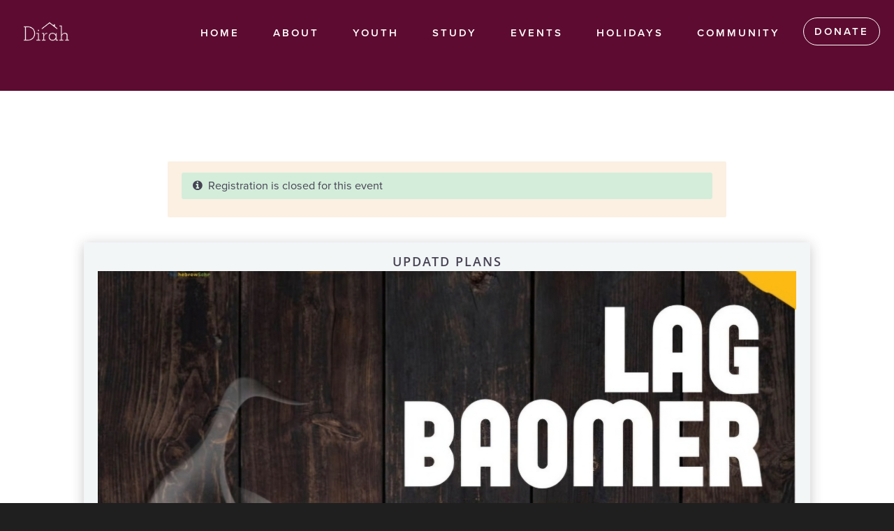

--- FILE ---
content_type: text/html; charset=utf-8
request_url: https://www.dirahbrooklyn.org/civicrm/event/info%3Fid%3D124%26reset%3D1
body_size: 7726
content:
<!DOCTYPE html PUBLIC "-//W3C//DTD XHTML+RDFa 1.0//EN"
  "http://www.w3.org/MarkUp/DTD/xhtml-rdfa-1.dtd">
<html xmlns="http://www.w3.org/1999/xhtml" xml:lang="en" version="XHTML+RDFa 1.0" dir="ltr"
  xmlns:og="http://ogp.me/ns#">

<head profile="http://www.w3.org/1999/xhtml/vocab">
  <!--[if IE]><![endif]-->
<meta http-equiv="Content-Type" content="text/html; charset=utf-8" />
<script type="text/javascript">
(function(vars) {
            if (window.CRM) CRM.$.extend(true, CRM, vars); else window.CRM = vars;
            })({"config":{"isFrontend":false,"entityRef":{"contactCreate":false},"wysisygScriptLocation":"/sites/all/modules/civicrm/ext/ckeditor4/js/crm.ckeditor.js","CKEditorCustomConfig":{"default":"https://www.dirahbrooklyn.org/sites/www.dirahbrooklyn.org/files/civicrm/persist/crm-ckeditor-default.js"}},"vars":{"percentagepricesetfield":{"PERCENTAGEPRICESETFIELD_PLACEHOLDER_LABEL":"ERROR: percentagepricesetfield_NFMbsQAQVpVZkamC (Hint: Is the Percentage Price Set Field extension enabled?)"}},"permissions":[],"resourceUrls":{"civicrm":"/sites/all/modules/civicrm","sequentialcreditnotes":"/sites/all/modules/civicrm/ext/sequentialcreditnotes","greenwich":"/sites/all/modules/civicrm/ext/greenwich","eventcart":"/sites/all/modules/civicrm/ext/eventcart","financialacls":"/sites/all/modules/civicrm/ext/financialacls","com.chabadsuite.alternaterelationshiplabel":"https://www.dirahbrooklyn.org/vendor/civicrm/chabadsuite/com.chabadsuite.relationfields","com.chabadsuite.customextras":"https://www.dirahbrooklyn.org/vendor/civicrm/chabadsuite/com.chabadsuite.customextras","org.wikimedia.geocoder":"https://www.dirahbrooklyn.org/vendor/civicrm/chabadsuite/org.wikimedia.geocoder","com.chabadsuite.householdgreetings":"https://www.dirahbrooklyn.org/vendor/civicrm/chabadsuite/com.chabadsuite.family","com.cividesk.normalize":"https://www.dirahbrooklyn.org/vendor/civicrm/chabadsuite/com.cividesk.normalize","mjwshared":"https://www.dirahbrooklyn.org/vendor/civicrm/mjwshared","com.drastikbydesign.stripe":"https://www.dirahbrooklyn.org/vendor/civicrm/stripe","com.fountaintribe.hebrewcalendarhelper":"https://www.dirahbrooklyn.org/vendor/civicrm/chabadsuite/com.fountaintribe.hebrewcalendarhelper","com.fountaintribe.scheduledcommunication":"https://www.dirahbrooklyn.org/vendor/civicrm/chabadsuite/com.fountaintribe.scheduledcommunication","com.joineryhq.activityical":"https://www.dirahbrooklyn.org/vendor/civicrm/chabadsuite/com.joineryhq.activityical","contributiontransactlegacy":"https://www.dirahbrooklyn.org/vendor/civicrm/chabadsuite/contributiontransactlegacy","coop.palantetech.nodrilldown":"https://www.dirahbrooklyn.org/vendor/civicrm/chabadsuite/coop.palantetech.nodrilldown","de.systopia.birthdays":"https://www.dirahbrooklyn.org/vendor/civicrm/chabadsuite/de.systopia.birthdays","eu.tttp.noverwrite":"https://www.dirahbrooklyn.org/vendor/civicrm/eu.tttp.noverwrite","nz.co.fuzion.civitoken":"https://www.dirahbrooklyn.org/vendor/civicrm/chabadsuite/nz.co.fuzion.civitoken","nz.co.fuzion.extendedreport":"https://www.dirahbrooklyn.org/vendor/civicrm/nz.co.fuzion.extendedreport","org.civicoop.emailapi":"https://www.dirahbrooklyn.org/vendor/civicrm/chabadsuite/emailapi","org.civicrm.flexmailer":"/sites/all/modules/civicrm/ext/flexmailer","org.civicrm.module.cividiscount":"https://www.dirahbrooklyn.org/vendor/civicrm/org.civicrm.module.cividiscount","org.civicrm.shoreditch":"https://www.dirahbrooklyn.org/vendor/civicrm/org.civicrm.shoreditch","org.wikimedia.relationshipblock":"https://www.dirahbrooklyn.org/vendor/civicrm/chabadsuite/org.wikimedia.relationshipblock","paymentsummary":"https://www.dirahbrooklyn.org/vendor/civicrm/chabadsuite/com.chabadsuite.paymentsummary","uk.co.vedaconsulting.mosaico":"https://www.dirahbrooklyn.org/vendor/civicrm/uk.co.vedaconsulting.mosaico","com.chabadsuite.extendbokkeeping":"https://www.dirahbrooklyn.org/vendor/civicrm/chabadsuite/com.chabadsuite.extendbokkeeping","com.chabadsuite.copyspouseaddress":"https://www.dirahbrooklyn.org/vendor/civicrm/chabadsuite/com.chabadsuite.copyspouseaddress","com.chabadsuite.batchactivityadd":"https://www.dirahbrooklyn.org/vendor/civicrm/chabadsuite/com.chabadsuite.batchactivityadd","biz.jmaconsulting.showbalancedue":"https://www.dirahbrooklyn.org/vendor/civicrm/chabadsuite/biz.jmaconsulting.showbalancedue","com.chabadsuite.occasiontoken":"https://www.dirahbrooklyn.org/vendor/civicrm/chabadsuite/com.chabadsuite.occasiontoken","firewall":"https://www.dirahbrooklyn.org/vendor/civicrm/firewall","qfsessionwarning":"https://www.dirahbrooklyn.org/vendor/civicrm/chabadsuite/qfsessionwarning","ca.civicrm.logviewer":"https://www.dirahbrooklyn.org/vendor/civicrm/logviewer","sweetalert":"https://www.dirahbrooklyn.org/vendor/civicrm/sweetalert","org.civicrm.contactlayout":"https://www.dirahbrooklyn.org/vendor/civicrm/org.civicrm.contactlayout","easycopy":"https://www.dirahbrooklyn.org/vendor/civicrm/easycopy","com.chabadsuite.pdfmessage":"https://www.dirahbrooklyn.org/vendor/civicrm/chabadsuite/com.chabadsuite.pdfmessage","com.chabadsuite.csfinancial":"https://www.dirahbrooklyn.org/vendor/civicrm/chabadsuite/com.chabadsuite.csfinancial","ckeditor4":"/sites/all/modules/civicrm/ext/ckeditor4","com.donordepot.authnetecheck":"https://www.dirahbrooklyn.org/vendor/civicrm/chabadsuite/authnet","legacycustomsearches":"/sites/all/modules/civicrm/ext/legacycustomsearches","skipeventconfirmpage":"https://www.dirahbrooklyn.org/vendor/civicrm/chabadsuite/skipeventconfirmpage","com.chabadsuite.msgtplsettings":"https://www.dirahbrooklyn.org/vendor/civicrm/chabadsuite/com.chabadsuite.msgtplsettings","com.joineryhq.percentagepricesetfield":"https://www.dirahbrooklyn.org/vendor/civicrm/chabadsuite/com.joineryhq.percentagepricesetfield","activitytokens":"https://www.dirahbrooklyn.org/vendor/civicrm/chabadsuite/activitytokens","eu.tttp.sendeventconf":"https://www.dirahbrooklyn.org/vendor/civicrm/chabadsuite/sendeventconf","symbiotic":"https://www.dirahbrooklyn.org/vendor/civicrm/symbiotic","org.civicrm.search_kit":"/sites/all/modules/civicrm/ext/search_kit","com.chabadsuite.packagedsearches":"https://www.dirahbrooklyn.org/vendor/civicrm/chabadsuite/com.chabadsuite.packagedsearches","org.civicrm.recentmenu":"https://www.dirahbrooklyn.org/vendor/civicrm/chabadsuite/org.civicrm.recentmenu","com.chabadsuite.paymentprocessormanager":"https://www.dirahbrooklyn.org/vendor/civicrm/chabadsuite/com.chabadsuite.paymentprocessormanager","org.civicrm.afform":"/sites/all/modules/civicrm/ext/afform/core","formprotection":"https://www.dirahbrooklyn.org/vendor/civicrm/formprotection","authx":"/sites/all/modules/civicrm/ext/authx","civi_event":"/sites/all/modules/civicrm/ext/civi_event","civi_contribute":"/sites/all/modules/civicrm/ext/civi_contribute","civi_member":"/sites/all/modules/civicrm/ext/civi_member","civi_mail":"/sites/all/modules/civicrm/ext/civi_mail","civi_report":"/sites/all/modules/civicrm/ext/civi_report","civi_pledge":"/sites/all/modules/civicrm/ext/civi_pledge","civi_campaign":"/sites/all/modules/civicrm/ext/civi_campaign","biz.lcdservices.movecontrib":"https://www.dirahbrooklyn.org/vendor/civicrm/chabadsuite/biz.lcdservices.movecontrib","sktokens":"https://www.dirahbrooklyn.org/vendor/civicrm/chabadsuite/sktokens","com.chabadsuite.advancedstripe":"https://www.dirahbrooklyn.org/vendor/civicrm/chabadsuite/com.chabadsuite.advancedstripe","com.chabadsuite.givingstatistics":"https://www.dirahbrooklyn.org/vendor/civicrm/chabadsuite/com.chabadsuite.givingstatistics","formercommunicationdata":"https://www.dirahbrooklyn.org/vendor/civicrm/chabadsuite/formercommunicationdata"},"angular":{"modules":["crmResource"],"requires":[],"cacheCode":"uyPjaen_US","bundleUrl":"https://www.dirahbrooklyn.org/sites/www.dirahbrooklyn.org/files/civicrm/persist/contribute/dyn/angular-modules.0b22e64ddd17c37a67e582f99a5d4d1a.json"}})
</script>
<link rel="shortcut icon" href="https://www.dirahbrooklyn.org/sites/www.dirahbrooklyn.org/files/site/favicon/Copy%20of%20Arabian%20Night%20Email%20Header%20%284%29.png" type="image/png" />
<meta name="viewport" content="width=device-width, initial-scale=1" />
<meta name="generator" content="Chabad Suite (https://www.chabadsuite.com)" />
<link rel="image_src" href="https://www.dirahbrooklyn.org/sites/www.dirahbrooklyn.org/files/site/social/Banner%20Photo%20Collage%20%281024%20x%20576%20px%29%20%281200%20x%20600%20px%29.png" />
<link rel="canonical" href="https://www.dirahbrooklyn.org/civicrm/event/info" />
<link rel="shortlink" href="https://www.dirahbrooklyn.org/civicrm/event/info" />
<meta property="og:site_name" content="www.dirahbrooklyn.org" />
<meta property="og:title" content="Lag Baomer BBQ" />
<meta property="og:image" content="https://www.dirahbrooklyn.org/sites/www.dirahbrooklyn.org/files/site/social/Banner%20Photo%20Collage%20%281024%20x%20576%20px%29%20%281200%20x%20600%20px%29.png" />
<meta name="twitter:card" content="summary_large_image" />
  <title>Lag Baomer BBQ | www.dirahbrooklyn.org</title>
  <link type="text/css" rel="stylesheet" href="/sites/www.dirahbrooklyn.org/files/advagg_css/css__BJ6Ou6QsBRtnFTmxaakamOIS8n4QswDP2XnnZ1sxtaM__NBuvkP6eInGIkb1aJvUHx5PX79XApuxBDkk_77W5tYk__RdADzPRPOCdjuQ5t3WiEWu4q_r6oFSMi1EfqzG9BsYY.css" media="all" />
<link type="text/css" rel="stylesheet" href="/sites/www.dirahbrooklyn.org/files/advagg_css/css__Q2deYyg74WByV01Dof4YTL3a1vxBK_ymgniqMafmAR0__XSBCy5d22crwZCC9h7eveuoH9m4MK1Era_AvGK4xtjM__RdADzPRPOCdjuQ5t3WiEWu4q_r6oFSMi1EfqzG9BsYY.css" media="all" />
<link type="text/css" rel="stylesheet" href="/sites/www.dirahbrooklyn.org/files/advagg_css/css__xHbv-CBGBqtQIg9m5Ti7udZa9sNRTz8LMKOByjhBgYU__RJG-3gFoGmXV3V7vI0OH7FQyyd1QA4dH35jccLt-9s0__RdADzPRPOCdjuQ5t3WiEWu4q_r6oFSMi1EfqzG9BsYY.css" media="all" />
<link type="text/css" rel="stylesheet" href="https://use.typekit.net/wfx8liy.css" media="all" />
<link type="text/css" rel="stylesheet" href="/sites/www.dirahbrooklyn.org/files/advagg_css/css__0uwVzXRXBc3vdQlmgwyzClX9sabcXBTbGVahE4pMIHs__r2Aq-Nlk7bnYBE2x4d9em1yJ0pPjebQORfDSwWygDwk__RdADzPRPOCdjuQ5t3WiEWu4q_r6oFSMi1EfqzG9BsYY.css" media="all" />
<link type="text/css" rel="stylesheet" href="/sites/www.dirahbrooklyn.org/files/advagg_css/css__jing61MZGxylJaqsHl2bS8hNZe_DJwYZ_Nw_MOi6vdQ__HuG2Y4AnM6xT_Sjr8pOWCGwS3modxOAdma3BZxjvyAM__RdADzPRPOCdjuQ5t3WiEWu4q_r6oFSMi1EfqzG9BsYY.css" media="all" />
  <script type="text/javascript" src="/sites/www.dirahbrooklyn.org/files/advagg_js/js__VBQlQNCpVw7wZ7wTFAxRr6Skz_n0oD9hi6mk1LgvbGM__2WC4Vt1LGOuFt00z_fQ2TnEwQ0Y_ZVNDjZOhReYrrYs__RdADzPRPOCdjuQ5t3WiEWu4q_r6oFSMi1EfqzG9BsYY.js"></script>
<script type="text/javascript" src="/sites/www.dirahbrooklyn.org/files/advagg_js/js__fa8h7ROGGxMChqyq6mgHWIqEXORvqNr61qIhsTyWZ7c__9YTdOidcoM71ErdRIfQETa9hFCxqUq_0rS9anhCAkzY__RdADzPRPOCdjuQ5t3WiEWu4q_r6oFSMi1EfqzG9BsYY.js"></script>
<script type="text/javascript" src="/sites/www.dirahbrooklyn.org/files/advagg_js/js__aFsXf6FfKBAREANuwMn7kR_63RyRxwdXrDjt4QI_ZPQ__q7uWCeTxWzyOOcKxRrh2BGYk8vLEspBCZ2nMufxKdgA__RdADzPRPOCdjuQ5t3WiEWu4q_r6oFSMi1EfqzG9BsYY.js"></script>
<script type="text/javascript" src="/sites/www.dirahbrooklyn.org/files/advagg_js/js__UtS49GOsgDL26Li58jJuJJLkbxzXDZbZbAKniHKYhzY__lfJ_gjb97DJ2322auPhLduPuz5Ekcnm5wxKJ7N3JpvY__RdADzPRPOCdjuQ5t3WiEWu4q_r6oFSMi1EfqzG9BsYY.js"></script>
<script type="text/javascript" src="/sites/www.dirahbrooklyn.org/files/advagg_js/js__vM73e_kx-OJsrB3F-kynzjSvtaSth3CUKh_D8BLP5DY__IQK_uH9c8rDxxieku5ZQta77v8l8XVMsax4F2LFJS5Q__RdADzPRPOCdjuQ5t3WiEWu4q_r6oFSMi1EfqzG9BsYY.js"></script>
<script type="text/javascript">
<!--//--><![CDATA[//><!--
jQuery.extend(Drupal.settings,{"basePath":"\/","pathPrefix":"","setHasJsCookie":0,"jqueryUpdate":{"migrateMute":true,"migrateTrace":false},"ajaxPageState":{"theme":"site","theme_token":"MRtBheu-Jwy3oq-tEtb3vfn0VA0AzkMQpTVMhPOzsS8","jquery_version":"3.7.1","jquery_version_token":"hIQCEEeOtmZOAMBW9OQ2F0mXKEexh7fXS0mz67-P_gw","css":{"modules\/system\/system.base.css":1,"modules\/system\/system.menus.css":1,"modules\/system\/system.messages.css":1,"modules\/system\/system.theme.css":1,"modules\/field\/theme\/field.css":1,"modules\/node\/node.css":1,"modules\/user\/user.css":1,"sites\/all\/modules\/contrib\/views\/css\/views.css":1,"profiles\/chabadsuite\/modules\/contrib\/media\/modules\/media_wysiwyg\/css\/media_wysiwyg.base.css":1,"sites\/all\/modules\/contrib\/ctools\/css\/ctools.css":1,"sites\/all\/modules\/civicrm\/css\/crm-i.css":1,"sites\/all\/modules\/civicrm\/bower_components\/datatables\/media\/css\/jquery.dataTables.min.css":1,"sites\/all\/modules\/civicrm\/bower_components\/font-awesome\/css\/font-awesome.min.css":1,"sites\/all\/modules\/civicrm\/bower_components\/jquery-ui\/themes\/smoothness\/jquery-ui.min.css":1,"sites\/all\/modules\/civicrm\/bower_components\/select2\/select2.min.css":1,"sites\/all\/modules\/civicrm\/css\/civicrm.css":1,"vendor\/civicrm\/org.civicrm.shoreditch\/css\/bootstrap.css":1,"vendor\/civicrm\/sweetalert\/css\/sweetalert2.min.css":1,"vendor\/civicrm\/org.civicrm.shoreditch\/css\/custom-civicrm.css":1,"https:\/\/use.typekit.net\/wfx8liy.css":1,"profiles\/chabadsuite\/themes\/site\/fontawesome\/css\/fontawesome.min.css":1,"profiles\/chabadsuite\/themes\/site\/fontawesome\/css\/brands.min.css":1,"profiles\/chabadsuite\/themes\/site\/fontawesome\/css\/light.min.css":1,"profiles\/chabadsuite\/themes\/site\/css\/styles.css":1,"profiles\/chabadsuite\/themes\/app\/css\/bootstrap_bio.css":1,"profiles\/chabadsuite\/themes\/app\/css\/allthemes.css":1},"js":{"vendor\/civicrm\/org.civicrm.shoreditch\/js\/add-missing-date-addons.js":1,"vendor\/civicrm\/org.civicrm.shoreditch\/js\/jquery-ui-popup-overrides.js":1,"vendor\/civicrm\/chabadsuite\/com.joineryhq.percentagepricesetfield\/js\/public_event_info.js":1,"sites\/all\/modules\/contrib\/jquery_update\/replace\/jquery\/3.7.1\/jquery.min.js":1,"sites\/all\/modules\/contrib\/jquery_update\/js\/jquery_migrate.js":1,"sites\/all\/modules\/contrib\/jquery_update\/replace\/jquery-migrate\/3\/jquery-migrate.min.js":1,"misc\/jquery-extend-3.4.0.js":1,"misc\/jquery-html-prefilter-3.5.0-backport.js":1,"misc\/jquery.once.js":1,"misc\/drupal.js":1,"sites\/all\/modules\/contrib\/jquery_update\/js\/jquery_browser.js":1,"profiles\/chabadsuite\/modules\/cs\/cs_civi\/js\/cs_civi_admin.js":1,"misc\/ajax.js":1,"sites\/all\/modules\/contrib\/jquery_update\/js\/jquery_update.js":1,"sites\/all\/modules\/civicrm\/bower_components\/jquery\/dist\/jquery.min.js":1,"sites\/all\/modules\/civicrm\/bower_components\/jquery-ui\/jquery-ui.min.js":1,"sites\/all\/modules\/civicrm\/bower_components\/lodash-compat\/lodash.min.js":1,"sites\/all\/modules\/civicrm\/packages\/jquery\/plugins\/jquery.mousewheel.min.js":1,"sites\/all\/modules\/civicrm\/bower_components\/select2\/select2.min.js":1,"sites\/all\/modules\/civicrm\/packages\/jquery\/plugins\/jquery.form.min.js":1,"sites\/all\/modules\/civicrm\/packages\/jquery\/plugins\/jquery.timeentry.min.js":1,"sites\/all\/modules\/civicrm\/packages\/jquery\/plugins\/jquery.blockUI.min.js":1,"sites\/all\/modules\/civicrm\/bower_components\/datatables\/media\/js\/jquery.dataTables.min.js":1,"sites\/all\/modules\/civicrm\/bower_components\/jquery-validation\/dist\/jquery.validate.min.js":1,"sites\/all\/modules\/civicrm\/bower_components\/jquery-validation\/dist\/additional-methods.min.js":1,"sites\/all\/modules\/civicrm\/packages\/jquery\/plugins\/jquery.ui.datepicker.validation.min.js":1,"sites\/all\/modules\/civicrm\/js\/Common.js":1,"sites\/all\/modules\/civicrm\/js\/crm.datepicker.js":1,"sites\/all\/modules\/civicrm\/js\/crm.ajax.js":1,"sites\/all\/modules\/civicrm\/js\/wysiwyg\/crm.wysiwyg.js":1,"sites\/www.dirahbrooklyn.org\/files\/civicrm\/persist\/contribute\/dyn\/crm-l10n.f9f15d25b56d3a87dcd6335ab7864cbb.js":1,"vendor\/civicrm\/mjwshared\/js\/crm.payment.js":1,"vendor\/civicrm\/sweetalert\/js\/sweetalert2.min.js":1,"sites\/all\/modules\/civicrm\/bower_components\/angular\/angular.min.js":1,"sites\/www.dirahbrooklyn.org\/files\/civicrm\/persist\/contribute\/dyn\/angular-modules.6ca8b29e08d54ed444f6e0f62f91ce81.js":1,"sites\/all\/modules\/civicrm\/js\/crm-angularjs-loader.js":1,"vendor\/civicrm\/org.civicrm.shoreditch\/base\/js\/button.js":1,"vendor\/civicrm\/org.civicrm.shoreditch\/base\/js\/collapse.js":1,"vendor\/civicrm\/org.civicrm.shoreditch\/base\/js\/dropdown.js":1,"vendor\/civicrm\/org.civicrm.shoreditch\/base\/js\/modal.js":1,"vendor\/civicrm\/org.civicrm.shoreditch\/base\/js\/scrollspy.js":1,"vendor\/civicrm\/org.civicrm.shoreditch\/base\/js\/tab.js":1,"vendor\/civicrm\/org.civicrm.shoreditch\/base\/js\/transition.js":1,"vendor\/civicrm\/org.civicrm.shoreditch\/js\/noConflict.js":1,"sites\/all\/modules\/civicrm\/js\/noconflict.js":1,"profiles\/chabadsuite\/modules\/cs\/cs_general\/js\/cs-util.js":1,"profiles\/chabadsuite\/modules\/cs\/cs_user\/js\/cs_user.js":1,"profiles\/chabadsuite\/modules\/cs\/cs_keeper\/cs_keeper.js":1,"profiles\/chabadsuite\/modules\/cs\/cs_plans\/js\/cs_plans.js":1,"profiles\/chabadsuite\/modules\/cs\/cs_site\/js\/cs_site.js":1,"profiles\/chabadsuite\/themes\/site\/js\/bootstrap.bundle.min.js":1,"sites\/all\/modules\/contrib\/jquery_migrate\/js\/jquery-migrate.min.js":1,"misc\/progress.js":1,"profiles\/chabadsuite\/themes\/site\/js\/jquery.fitvids.js":1,"profiles\/chabadsuite\/themes\/site\/js\/site.js":1,"sites\/all\/modules\/contrib\/jquery_update\/js\/jquery_position.js":1}},"csAdminModal":{"modalContents":[]},"csCivi":{"disableRowEdit":{"Campaign":[],"ContributionPage":["3","1"],"FinancialType":["5",8,9],"CampaignType":[862,862],"ContactType":[1,2,3,4,5],"ActivityType":[6,7,8,9,10,11,12,13,14,15,16,17,24,26,29,35,36,37,38,39,40,41,42,43,44,45,46,47,50,51,52,53,54,55,56,57,58,59,927,1130],"Group":[34,32,33,2],"MessageTemplate":[7,5,57,29,31,9],"PaymentProcessor":["5","5","3"],"MembershipType":["6","5","4","3","2","1"],"PaymentMethod":["863"]}},"csFr":{"campaigns":[],"partners":{"minPartnerAmount":null}},"csPlans":{"statuses":{"limit_admins":0,"limit_contacts":0,"limit_emails":0,"limit_website_pages":0,"limit_partners_partners":0,"limit_campaigns_included":0,"feature_donate":2,"feature_partners":2,"feature_birthday_yahrzeit":0,"feature_chametz":2,"feature_accounts":0,"feature_website_full":2}},"csRoles":{"adminRoles":{"r_41061545":"Owner","r_243338964":"Administrator","r_218588528":"Content Manager","r_240418127":"Fundraising Manager","r_74413985":"CRM Contact Manager","r_36358120":"CRM Base Access","r_81037572":"Addon - CRM Financials","r_38601243":"Addon - View form submissions","r_77339297":"Addon - Advanced contact actions","r_26020893":"Addon - View all CRM contact data","r_233294303":"Addon - Manage cards on file"},"userIsOwner":false},"chabadsuite":{"site_key":"dirahbrooklyn","features":{"hasDonate":true,"hasPartners":true}},"admin_menu":{"suppress":1},"csSite":{"currencySymbol":"$"},"csContentLoader":[]});
//--><!]]>
</script>
</head>
<body class="html not-front not-logged-in no-sidebars page-civicrm page-civicrm-event page-civicrm-event-info skin-burgundy" >
  <div id="skip-link">
    <a href="#main-content" class="element-invisible element-focusable">Skip to main content</a>
  </div>
    
<div id="page-wrapper" class="" data-layout="sidebar">

  
  <div id="page">

          <header id="hero" class="s-hero s-hero-minimal s-hero-extra-small ">

        
        
        <div id="top-bar">
                      <div id="s-logo" class="s-logo-custom">
              <a href="/">                <img src="https://www.dirahbrooklyn.org/sites/www.dirahbrooklyn.org/files/site/logo/Untitled%20design%20%284%29.png" />
              </a>            </div>
                                <div id="main-nav">
              <div id="mobile-nav-close" class="mobile-nav-toggle">
                <i class="fal fa-times"></i>
              </div>
              <ul class="menu"><li class="first leaf"><a href="/dirah">Home</a></li>
<li class="expanded parent"><a href="javascript:void(0)">About</a><ul class="menu"><li class="first leaf"><a href="/who-are-we">About Us</a></li>
<li class="last leaf"><a href="/contact">Contact</a></li>
</ul></li>
<li class="expanded parent"><a href="javascript:void(0)">Youth</a><ul class="menu"><li class="first leaf"><a href="/jewish-sparks">Jewish Sparks</a></li>
<li class="leaf"><a href="/hebrew-you">Hebrew to You</a></li>
<li class="leaf"><a href="/bar-bat-mitzvah">Bar &amp; Bat Mitzvah</a></li>
<li class="leaf"><a href="http://www.dirahbrooklyn.org/BMC">Bat Mitzvah Club</a></li>
<li class="leaf"><a href="/dirah-teens">Dirah Teens</a></li>
<li class="last leaf"><a href="/baby-me">Baby &amp; Me</a></li>
</ul></li>
<li class="expanded parent"><a href="javascript:void(0)">Study</a><ul class="menu"><li class="first leaf"><a href="/classes">Classes</a></li>
<li class="leaf"><a href="/ethics-breakfast-series">Ethics Breakfast Series</a></li>
<li class="leaf"><a href="/civicrm/profile/create%3Fgid%3D65">Salon Study Sessions</a></li>
<li class="last leaf"><a href="/rabbis-blog">Rabbi&#039;s Blog</a></li>
</ul></li>
<li class="expanded parent"><a href="javascript:void(0)">Events</a><ul class="menu"><li class="first leaf"><a href="/events">Events</a></li>
<li class="leaf"><a href="/civicrm/event/info%3Fid%3D423">CTeen Shabbat Dinner</a></li>
<li class="leaf"><a href="/civicrm/event/info%3Fid%3D343">The Living Parsha</a></li>
<li class="leaf"><a href="/civicrm/event/info%3Fid%3D384">The Schmooze Women&#039;s Discussion Group</a></li>
<li class="leaf"><a href="/civicrm/event/info%3Fid%3D425">Ethics Breakfast Series: Mercy, Morality, and Security with Elana Banin</a></li>
<li class="leaf"><a href="/civicrm/event/info%3Fid%3D424">First Fridays - February 2026</a></li>
<li class="last leaf"><a href="/civicrm/event/info%3Fid%3D426">Ethics Breakfast Series: Tax the Rich? with Kathryn Wylde</a></li>
</ul></li>
<li class="expanded parent"><a href="javascript:void(0)">Holidays</a><ul class="menu"><li class="first leaf"><a href="/high-holidays-20255786">High Holidays</a></li>
<li class="leaf"><a href="/sukkot-2025">Sukkot</a></li>
<li class="leaf"><a href="/chanukah-2025">Chanukah</a></li>
<li class="leaf"><a href="/purim-2025">Purim</a></li>
<li class="leaf"><a href="/passover-2025">Passover</a></li>
<li class="leaf"><a href="/civicrm/event/info%3Fid%3D76">Lag BaOmer</a></li>
<li class="last leaf"><a href="/shavuot">Shavuot</a></li>
</ul></li>
<li class="last expanded parent"><a href="javascript:void(0)">Community</a><ul class="menu"><li class="first leaf"><a href="/chava-society">Chava Society</a></li>
<li class="leaf"><a href="/civicrm/contribute/transact%3Fid%3D16">Community Art Calendar</a></li>
<li class="leaf"><a href="/shabbat-dirah">Shabbat at Dirah</a></li>
<li class="leaf"><a href="/chai-club">Chai Partners Club</a></li>
<li class="leaf"><a href="/loaves-love">Loaves of Love</a></li>
<li class="leaf"><a href="/mezuzah">Project Mezuzah</a></li>
<li class="leaf"><a href="http://www.parkslopemikvah.com">Mikvah</a></li>
<li class="last leaf"><a href="/life-cycle-events">Life Cycle Events</a></li>
</ul></li>
<li class="s-donate"><a href="/donate">Donate</a></li>
</ul>            </div>
            <div id="mobile-nav-container">
                              <div id="donate-mobile">
                  <ul class="menu">
                    <li class="s-donate"><a href="/donate"><i class="fa-light fa-hand-holding-heart"></i></a></li>
                  </ul>
                </div>
                            <div id="mobile-nav-open" class="mobile-nav-toggle">
                <i class="fal fa-bars"></i>
              </div>
          </div>
                  </div>

        
        
      </header> <!-- /#hero -->
    
    
    
    <div id="main-wrapper" class=""><div id="main" class="clearfix ">
            <div id="content" class="">
        <a id="main-content"></a>

        
        
        
        
                  <div class="s-other-content-wrapper">
            <div class="s-other-content">
              
                              <div class="region region-content">
    
<div id="crm-container" class="crm-container crm-public" lang="en" xml:lang="en">


    
<div class="clear"></div>

<div id="crm-main-content-wrapper">
              <div class="spacer"></div>
<div class="messages status no-popup">
  <i class="crm-i fa-info-circle" aria-hidden="true"></i>
     &nbsp;Registration is closed for this event  </div>
<div class="vevent crm-event-id-124 crm-block crm-event-info-form-block">
  <div class="event-info">
        <div class="crm-actionlinks-top">
                        </div>
  
  
        <div class="crm-section event_description-section summary">
          <h3 style="text-align:center;">Updatd Plans<img alt="" src="https://www.dirahbrooklyn.org/sites/www.dirahbrooklyn.org/files/civicrm/persist/contribute/images/Screenshot_20240526_103418_Gmail%281%29.jpg" style="width:100%;height:100%;" /></h3>

<p><span style="font-size:16px;">We are joining Chabad of Park Slope for a fun family-friendly Lag Ba'Omer celebration.</span><br />
 </p>

<p><span style="font-size:16px;">Online registration has closed. Email menashe@dirahbrooklyn.org to RSVP.</span></p>
      </div>
    <div class="clear"></div>
  <div class="crm-section event_date_time-section">
      <div class="label">When</div>
      <div class="content">
        May 26th, 2024  5:00 PM
      </div>
    <div class="clear"></div>
  </div>

  
                    <div class="crm-section event_address-section">
                <div class="label">Location</div>
                <div class="content"><div class="location vcard"><span class="adr"><span class="street-address">Fair on Lefferts Ave. &amp; Brooklyn Ave.</span><br />
<span class="locality">Brooklyn</span>, <span class="region">NY</span><br />
<span class="country-name">United States</span></span></div></div>
                <div class="clear"></div>
            </div>
        
      
  
  
        <div class="crm-section event_fees-section">
          <div class="label">Event Fee(s)</div>
          <div class="content">
              <table class="form-layout-compressed fee_block-table">
                                                                                                                                                                                <tr>
                        <td class="price_set_option_group-label crm-event-label">How many Adults</td>
                                                  <td class="fee_amount-value right">
                                                          
                                                      </td>
                                              </tr>
                                                                                                                                                                                                      <tr>
                        <td class="price_set_option-label crm-event-label">1</td>
                                                  <td class="fee_amount-value right">
                                                          $10.00
                                                      </td>
                                              </tr>
                                                                                                                                                                                                      <tr>
                        <td class="price_set_option-label crm-event-label">2</td>
                                                  <td class="fee_amount-value right">
                                                          $20.00
                                                      </td>
                                              </tr>
                                                                                                                                                                                                      <tr>
                        <td class="price_set_option-label crm-event-label">3</td>
                                                  <td class="fee_amount-value right">
                                                          $30.00
                                                      </td>
                                              </tr>
                                                                                                                                                                                                      <tr>
                        <td class="price_set_option-label crm-event-label">4</td>
                                                  <td class="fee_amount-value right">
                                                          $40.00
                                                      </td>
                                              </tr>
                                                                                                                                                                                                      <tr>
                        <td class="price_set_option_group-label crm-event-label">How many Children</td>
                                                  <td class="fee_amount-value right">
                                                          
                                                      </td>
                                              </tr>
                                                                                                                                                                                                      <tr>
                        <td class="price_set_option-label crm-event-label">1</td>
                                                  <td class="fee_amount-value right">
                                                          $10.00
                                                      </td>
                                              </tr>
                                                                                                                                                                                                      <tr>
                        <td class="price_set_option-label crm-event-label">2</td>
                                                  <td class="fee_amount-value right">
                                                          $20.00
                                                      </td>
                                              </tr>
                                                                                                                                                                                                      <tr>
                        <td class="price_set_option-label crm-event-label">3</td>
                                                  <td class="fee_amount-value right">
                                                          $30.00
                                                      </td>
                                              </tr>
                                                                                                                                                                                                      <tr>
                        <td class="price_set_option-label crm-event-label">4</td>
                                                  <td class="fee_amount-value right">
                                                          $40.00
                                                      </td>
                                              </tr>
                                                                                                                                                                                                      <tr>
                        <td class="price_set_field-label crm-event-label">Other Amount</td>
                                              </tr>
                                                      </table>
          </div>
          <div class="clear"></div>
      </div>
  

    
    <div class="crm-actionlinks-bottom">
                        </div>
            <div class="action-link section iCal_links-section">
              <a href="https://www.dirahbrooklyn.org/civicrm/event/ical?reset=1&amp;id=124"  class="crm-event-feed-link">
    <span class="fa-stack" aria-hidden="true"><i class="crm-i fa-calendar-o fa-stack-2x"></i><i style="top: 15%;" class="crm-i fa-download fa-stack-1x"></i></span>
    <span class="label">Download iCalendar entry for this event.</span>
  </a>
    <a href="https://www.dirahbrooklyn.org/civicrm/event/ical?gCalendar=1&amp;reset=1&amp;id=124"  class="crm-event-feed-link">
    <span class="fa-stack" aria-hidden="true"><i class="crm-i fa-calendar-o fa-stack-2x"></i><i style="top: 15%;" class="crm-i fa-share fa-stack-1x"></i></span>
    <span class="label">Add event to Google Calendar</span>
  </a>
          </div>
    
        </div>
</div>

<script type="text/javascript">

cj('body').click(function() {
    cj('#crm-event-links-list').hide();
    cj('#crm-participant-list').hide();
});

cj('#crm-event-configure-link').click(function(event) {
    cj('#crm-event-links-list').toggle();
    cj('#crm-participant-list').hide();
    event.stopPropagation();
});

cj('#crm-participant-links').click(function(event) {
    cj('#crm-participant-list').toggle();
    cj('#crm-event-links-list').hide();
    event.stopPropagation();
});

</script>

      </div>

  
</div>   </div>
            </div>
          </div>
              </div> <!-- /#content -->

      
    </div></div> <!-- /#main, /#main-wrapper -->


      
      
              <section id="footer">
                      <div class="s-org-name">
              <h3>Dirah</h3>
            </div>
          
                      <div class="s-contact-info">
                              <span><a href="mailto:office@dirahbrooklyn.org">office@dirahbrooklyn.org</a></span>
                <span class="separator">|</span>                                            <span><a href="tel:347-957-1291">347-957-1291</a></span>
                <span class="separator">|</span>                                            <span>480 Smith St. #2, Brooklyn, NY 11231</span>
                          </div>
          
                      <div class="s-social-links">
              <a href="https://www.facebook.com/chabadgowanus" class="s-social-link fb" target="_blank"><i class="fab fa-facebook"></i></a>              <a href="https://www.instagram.com/dirahgowanus/" class="s-social-link ig" target="_blank"><i class="fab fa-instagram"></i></a>                                                      </div>
          
                      <div class="powered-by-cs">
              <p>Powered by <a href="https://www.chabadsuite.com" target="_blank">ChabadSuite</a></p>
            </div>
          
                      <div class="s-login">
              <a class="s-login-link s-button" href="/user">log in</a>
            </div>
          
          
        </section> <!-- /#footer -->
      
        </div> <!-- /#page -->
</div> <!-- /#page-wrapper -->
  <script type="text/javascript" src="/sites/www.dirahbrooklyn.org/files/advagg_js/js__z5IW8XlcbayLCc9BKmvRoDNAFEbh-jBvxqfHk9VtX9w__oJkUsxOGj6niRz22Bbd8FRdAY_kA-qu8RK9ACAhEgRc__RdADzPRPOCdjuQ5t3WiEWu4q_r6oFSMi1EfqzG9BsYY.js"></script>
</body>
</html>
